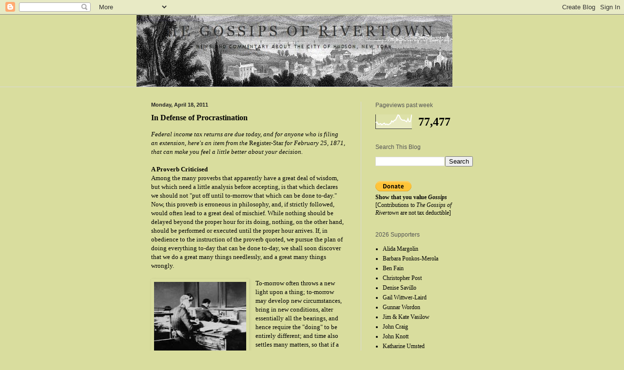

--- FILE ---
content_type: text/html; charset=UTF-8
request_url: https://gossipsofrivertown.blogspot.com/b/stats?style=WHITE_TRANSPARENT&timeRange=LAST_WEEK&token=APq4FmCJaPGHvmSKFoNMz5sj23WL5v7PjcoBggt2bst-2WF1BLDGFACBElnDf2llg4NsvlmnER7UaClH-K8pemIgYpBbvzRRxA
body_size: -15
content:
{"total":77477,"sparklineOptions":{"backgroundColor":{"fillOpacity":0.1,"fill":"#ffffff"},"series":[{"areaOpacity":0.3,"color":"#fff"}]},"sparklineData":[[0,44],[1,48],[2,33],[3,33],[4,37],[5,28],[6,35],[7,40],[8,30],[9,34],[10,29],[11,33],[12,39],[13,56],[14,48],[15,60],[16,62],[17,80],[18,99],[19,93],[20,72],[21,64],[22,60],[23,62],[24,55],[25,50],[26,72],[27,50],[28,52],[29,100]],"nextTickMs":2795}